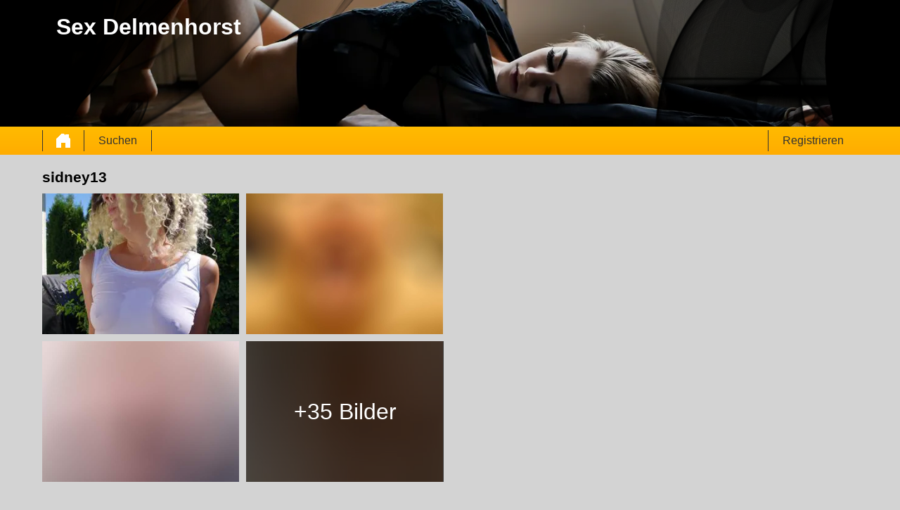

--- FILE ---
content_type: text/html; charset=UTF-8
request_url: https://sexdelmenhorst.eu/deutschland/niedersachsen/sidney13-8826263/
body_size: 2879
content:
<!DOCTYPE html>
<html lang="de">
<head>
	<title>Profil von sidney13 auf Sex Delmenhorst - Sex Delmenhorst</title>
	<meta name='title' content="Profil von sidney13 auf Sex Delmenhorst - Sex Delmenhorst">
	<meta charset='UTF-8'>
	<meta name='language' content="de" />
	<meta name='viewport' content="width=device-width, initial-scale=1.0">
	<meta name='description' content="Schaue dir mal das Profil von sidney13 an. Jetzt alle Bilder und Eigenschaften sehen und direct Kontakt aufnehem!">
	<meta name='keywords' content="">
	<link rel='shortcut icon' href='https://sexdelmenhorst.eu/media/sexdelmenhorst.ico' />
	<meta http-equiv='X-UA-Compatible' content="IE=Edge">
	<link rel='apple-touch-icon' href='https://sexdelmenhorst.eu/image/images/interface/favicon-heart.png'>
	<meta name="robots" content="noindex, follow" />
	<link rel='stylesheet' href='https://sexdelmenhorst.eu/styles/template-2/assets/style/style.css' type='text/css'>
	<script src="https://ajax.googleapis.com/ajax/libs/jquery/3.5.1/jquery.min.js" defer></script>
	<script>
		var _gaq = _gaq || [];_gaq.push(['_setAccount', 'UA-148041698-50']);_gaq.push(['_trackPageview']);(function() {var ga = document.createElement('script'); ga.type = 'text/javascript'; ga.async = true;ga.src = ('https:' == document.location.protocol ? 'https://ssl' : 'http://www') + '.google-analytics.com/ga.js';var s = document.getElementsByTagName('script')[0]; s.parentNode.insertBefore(ga, s);})();
		var website_url = 'https://sexdelmenhorst.eu/';
		var message_signup = 'Your request is being processed, please check your spambox for the confirmation email';
	</script>
	<link rel='stylesheet' href='https://sexdelmenhorst.eu/styles/profile-detail/assets/style/profile-detail-2.css@forms/revhunters/signup/assets/style/signup.css@headers/assets/style/header-1.css@footer/assets/style/footer.css' type='text/css'>
	<script src='https://sexdelmenhorst.eu/scripts/profile-detail/assets/script/profile-detail-2.js@general-scripts/password-check.js@general-scripts/username-check.js@general-scripts/email-check.js@forms/revhunters/signup/assets/script/signup.js' async></script>
	
	
	<style>*{color:#000000;}div.title-bar h1, div.title-bar h2, div.title-bar h3, div.title-bar h4, div.title-bar div, div.title-bar span{color:#FFFFFF}</style>
	
</head>
<body style='background-color:#D3D3D3'>
	<div id='wrapper'>
		
<div id='header' style='background-color:#000000'>
	<div class='center-container'>
		<div id='banner-container' class='center-container' onClick="window.location.href='https://sexdelmenhorst.eu/'" style="background-image:url('https://sexdelmenhorst.eu//banner/header-1/banner-5.webp?id=211-header-image')">
			<span style='color:#FFFFFF'>Sex Delmenhorst</span>
		</div>
	</div>
</div>
<div id='menu-container' style="background-image: -webkit-linear-gradient(top,#FFBB00 0,#FFAC00 100%);
    background-image: -o-linear-gradient(top,#FFBB00 0,#FFAC00 100%);
    background-image: linear-gradient(to bottom,#FFBB00 0,#FFAC00 100%);
    background-repeat: repeat-x;
    filter: progid:DXImageTransform.Microsoft.gradient(startColorstr='#ff2b0c0c', endColorstr='#ffb50000', GradientType=0);">
	<div class='center-container'>
		<div class='menu-item' id='home' style='border-left:1px solid #333333;border-right:1px solid #333333'><a style='width:100%;height:100%' href='https://sexdelmenhorst.eu/' title='Sex Delmenhorst'></a></div>
		<div class='menu-item ' id='search' style='border-right:1px solid #333333'><a style='color:#333333' href='https://sexdelmenhorst.eu/suche/' title='Suchen'>Suchen</a></div>
		
		<div class='menu-item ' id='signup' style='border-left:1px solid #333333'><a style='color:#333333' href='https://sexdelmenhorst.eu/registrieren/' title='Registrieren'>Registrieren</a></div>
	</div>
</div>

<div id='image-popup'>
	<div id='image-popup-close' onClick="$('#image-popup').css('display', 'none');$('#detail-popup-background').css('display', 'none')">X</div>
	<div id='image-container'></div>
</div>

<div id='detail-popup-background' onClick="$('#detail-popup-background').css('display', 'none');$('#detail-popup-container').css('display', 'none');$('#image-popup').css('display', 'none')"></div>
<div id='detail-popup-container' style='background-color:#D3D3D3'>
	<div class='col-md-12' id='detail-popup-title'>Jetzt kostenlos registrieren um mehr zu sehen!</div>
	<div class='clear'></div>
	<div class='col-md-12'>
<form name='register' id='register' method='post'>
	<div class='signup-field-container' id='signup-username'>
		<div class='label'><label for='username'>Benutzername:</label></div>
		<div class='field'><input type='text' name='username' id='username'><span style='color:#AD3E3E' id='username-error'></span></div>
	</div>
	<div class='signup-field-container' id='signup-email'>
		<div class='label'><label for='email'>E-Mail-Adresse:</label></div>
		<div class='field'><input type='text' name='email' id='email'></div>
    </div>
    <div class='signup-field-container' id='signup-password'>
		<div class='label'><label for='password'>Kennwort:</label></div>
		<div class='field'><input type='password' name='password' id='password'></div>
	</div>

	<span id='error-sign' style='color:red'></span>

	<div onClick="revhunters_signup();" style="background-image: -webkit-linear-gradient(top,#FFBB00 0,#CE9803 100%);
    background-image: -o-linear-gradient(top,#FFBB00 0,#CE9803 100%);
    background-image: linear-gradient(to bottom,#FFBB00 0,#CE9803 100%);
    background-repeat: repeat-x;
	filter: progid:DXImageTransform.Microsoft.gradient(startColorstr='#ff2b0c0c', endColorstr='#ffb50000', GradientType=0);color:#333333" class='signup_button'>Senden</div>
	<div id='loading-container'></div>
	<div class='clear'></div>
  
	
	<input type='hidden' id='signup-source' value='signup-page'>
	
</form>

</div>
</div>

<div class='clear'></div>

<div class='center-container'>

	<div class='col-md-12'>
		<div class='col-md-6' id='profile-detail-pictures'>
			<h1>sidney13</h1>
			
			<div class='col-md-6 profile-detail-image' onClick="show_image_popup('https://sexdelmenhorst.eu/profile-image/17/9015226/f8b0a3e97089ef758f41de84173e4b67-320.webp?id=211-profile-picture-1')"><img src='https://sexdelmenhorst.eu/profile-image/17/9015226/f8b0a3e97089ef758f41de84173e4b67-320.webp?id=211-profile-picture-1' loading='lazy' alt='sidney13' title='sidney13'></div>
			<div class='col-md-6 profile-detail-image' onClick="show_image_popup('https://sexdelmenhorst.eu/image/profile-detail/images/blurred-profiles/blurred-pic-3.jpg')"><img src='https://sexdelmenhorst.eu/image/profile-detail/images/blurred-profiles/blurred-pic-3.jpg' loading='lazy'></div>
			<div class='col-md-6 profile-detail-image' onClick="show_image_popup('https://sexdelmenhorst.eu/image/profile-detail/images/blurred-profiles/blurred-pic-5.jpg')"><img src='https://sexdelmenhorst.eu/image/profile-detail/images/blurred-profiles/blurred-pic-5.jpg' loading='lazy'></div>
			<div class='col-md-6 profile-detail-image'>
				<div class='more-photos' onClick="$('#detail-popup-background').css('display', 'block');$('#detail-popup-container').css('display', 'block');$('#detail-popup-title').html('Jetzt kostenlos registrieren um mehr zu sehen');$('#signup-source').val('profile-detail-images-popup')">+35 Bilder </div>
				<img src='https://sexdelmenhorst.eu/image/profile-detail/images/blurred-profiles/blurred-pic-10.jpg' loading='lazy'>
			</div>
			
		</div>
		<div class='col-md-6' id='profile-detail-description'></div>
	</div>
	
	<div class='clear'></div>
	
	<div class='col-md-6' id='profile-detail-chat'>
		<div class='col-md-12'><h2>Schreibe eine Nachricht an sidney13</h2></div>
		<div class='col-md-12'>
			<div id='chat-container' style='background-color:#FFBB00'>
				<div id='chat-container-image'><img src='https://sexdelmenhorst.eu/profile-image/17/9015226/f8b0a3e97089ef758f41de84173e4b67-320.webp?id=211-profile-picture-1' alt='sidney13' title='sidney13' loading='lazy'></div>
				<div id='chat-container-conversation'></div>
				<div id='chat-container-bottom'>
					<div id='chat-container-input'><textarea style='color:grey' id='message' placeholder='Nachricht schreiben......'></textarea></div>
					<div id='chat-container-favorite' style='color:#333333'> Favorite</div>
					<div id='chat-container-send-button' style="background-image: -webkit-linear-gradient(top,#FFBB00 0,#CE9803 100%);
    background-image: -o-linear-gradient(top,#FFBB00 0,#CE9803 100%);
    background-image: linear-gradient(to bottom,#FFBB00 0,#CE9803 100%);
    background-repeat: repeat-x;
    filter: progid:DXImageTransform.Microsoft.gradient(startColorstr='#ff2b0c0c', endColorstr='#ffb50000', GradientType=0);color:#333333" onClick="send_message('Hinterlasse diene Daten, um die Nachricht zu senden!')">Senden</div>
				</div>
			</div>
		</div>
	</div>
	<div class='col-md-6' id='profile-detail-specifications'>
		
		<div class='col-md-5'><strong>Bundesland</strong></div>
		<div class='col-md-7'>Niedersachsen</div>
		
		<div class='col-md-5'><strong>Alter</strong></div>
		<div class='col-md-7'>46 Jahre</div>
		
		<div class='col-md-5'><strong>Körpergröße</strong></div>
		<div class='col-md-7'>160 cm</div>
		
		<div class='col-md-5'><strong>Gewicht</strong></div>
		<div class='col-md-7'>55 kg</div>
		
		<div class='col-md-5'><strong>Geschlecht</strong></div>
		<div class='col-md-7'>Frau</div>
		
		<div class='col-md-5'><strong>Eigenschaften</strong></div>
		<div class='col-md-7'>treu & freundlich & verrückt & frech & kuschelig & hemmungslos & zart</div>
		
		<div class='col-md-5'><strong>Hautfarbe</strong></div>
		<div class='col-md-7'>Kaukasisch</div>
		
		<div class='col-md-5'><strong>Augenfarbe</strong></div>
		<div class='col-md-7'>Grün</div>
		
		<div class='col-md-5'><strong>Haarfarbe</strong></div>
		<div class='col-md-7'>Blond</div>
		
		<div class='col-md-5'><strong>Haarlänge</strong></div>
		<div class='col-md-7'>Schulterlänge</div>
		
		<div class='col-md-5'><strong>Körbchengröße</strong></div>
		<div class='col-md-7'>A</div>
		
		<div class='col-md-5'><strong>Raucher</strong></div>
		<div class='col-md-7'>-</div>
		
		<div class='col-md-5'><strong>Alkohol</strong></div>
		<div class='col-md-7'>-</div>
		
		<div class='col-md-5'><strong>Intimfrisur</strong></div>
		<div class='col-md-7'>Rasiert</div>
		
		<div class='col-md-5'><strong>Körpergröße</strong></div>
		<div class='col-md-7'>Schlank</div>
		
		<div class='col-md-5'><strong>Interessiert an</strong></div>
		<div class='col-md-7'>-</div>
		
		<div class='col-md-5'><strong>Ich suche</strong></div>
		<div class='col-md-7'>-</div>
		
		<div class='col-md-5'><strong>Sexualität</strong></div>
		<div class='col-md-7'>Hetero</div>
		
		<div class='col-md-5'><strong>Beziehungsstatus</strong></div>
		<div class='col-md-7'>Single</div>
		
	</div>

</div>
</div>
<!-- WRAPPER OPENS IN THE MAIN TEMPLATE HEADER -->

<div class='clear'></div>

<div class='center-container' id='total-footer-container'>

	<div class='col-md-12' id='main-footer-container'></div>
	<div class='col-md-12' id='main-footer-container-mobile'></div>

	<div class='clear'></div>

	<div class='col-md-12' id='footer-container'>
		Sex Delmenhorst &copy; 2012 - 2026 
		| <a href='https://sexdelmenhorst.eu/sitemap.xml' title='Sitemap'>Sitemap</a>
		| <a href='https://sexdelmenhorst.eu/agb/' title='AGB'>AGB</a>
		| <a href='https://sexdelmenhorst.eu/datenschutz/' title='Datenschutzerklärung'>Datenschutzerklärung</a>
		| <a href='https://sexdelmenhorst.eu/kontakt/' title='Kontakt'>Kontakt</a>
		| <a href='https://sexdelmenhorst.eu/impressum/' title='impressum'>impressum</a>
	</div>
	
</div>

<style>{custom_css}</style>

		<!-- WRAPPER CLOSES IN THE FOOTER -->
</body>
</html>